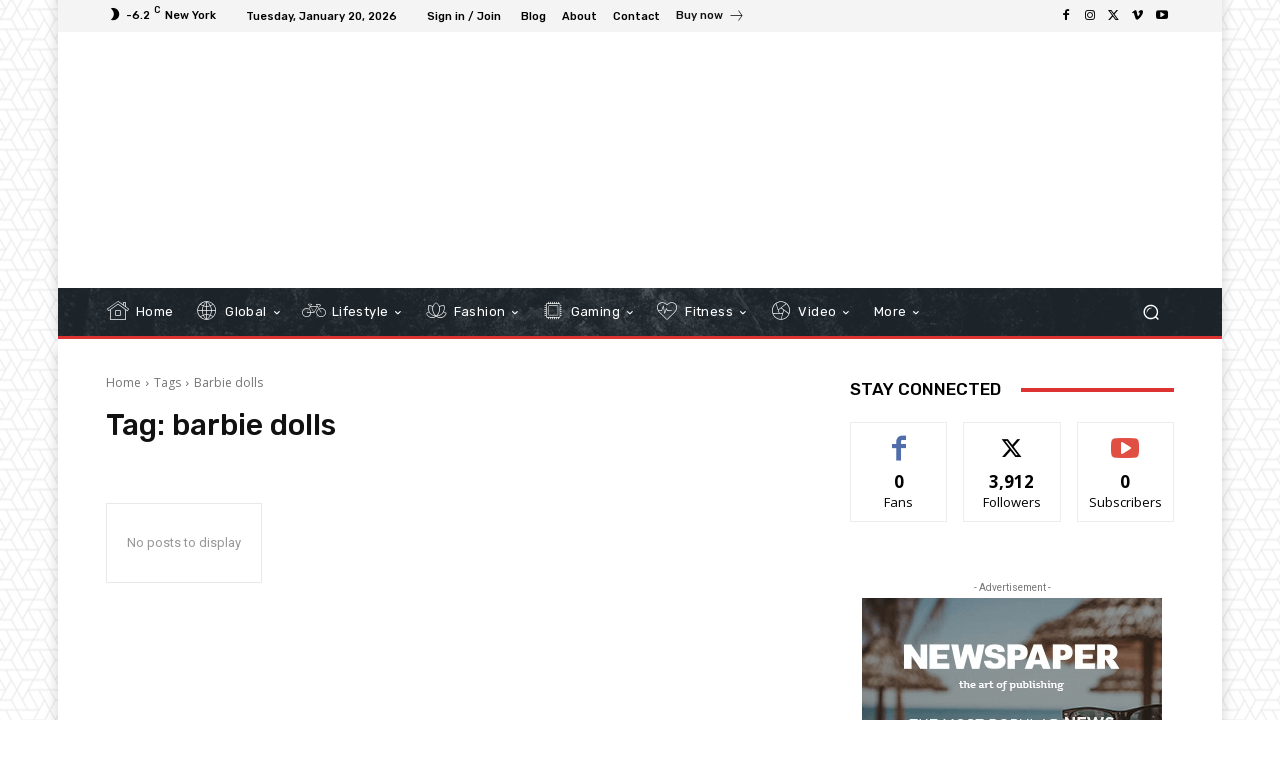

--- FILE ---
content_type: text/html; charset=utf-8
request_url: https://www.google.com/recaptcha/api2/aframe
body_size: 268
content:
<!DOCTYPE HTML><html><head><meta http-equiv="content-type" content="text/html; charset=UTF-8"></head><body><script nonce="fFs5AfiWYYToDPMN_jHNcw">/** Anti-fraud and anti-abuse applications only. See google.com/recaptcha */ try{var clients={'sodar':'https://pagead2.googlesyndication.com/pagead/sodar?'};window.addEventListener("message",function(a){try{if(a.source===window.parent){var b=JSON.parse(a.data);var c=clients[b['id']];if(c){var d=document.createElement('img');d.src=c+b['params']+'&rc='+(localStorage.getItem("rc::a")?sessionStorage.getItem("rc::b"):"");window.document.body.appendChild(d);sessionStorage.setItem("rc::e",parseInt(sessionStorage.getItem("rc::e")||0)+1);localStorage.setItem("rc::h",'1769042685307');}}}catch(b){}});window.parent.postMessage("_grecaptcha_ready", "*");}catch(b){}</script></body></html>